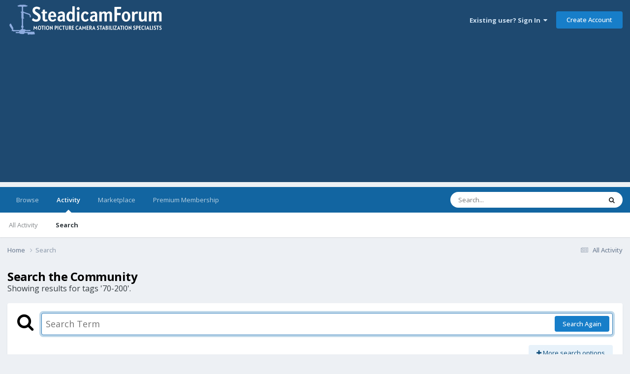

--- FILE ---
content_type: text/html; charset=utf-8
request_url: https://www.google.com/recaptcha/api2/aframe
body_size: 264
content:
<!DOCTYPE HTML><html><head><meta http-equiv="content-type" content="text/html; charset=UTF-8"></head><body><script nonce="kb7XbeuwbqnupjsmUy4wdQ">/** Anti-fraud and anti-abuse applications only. See google.com/recaptcha */ try{var clients={'sodar':'https://pagead2.googlesyndication.com/pagead/sodar?'};window.addEventListener("message",function(a){try{if(a.source===window.parent){var b=JSON.parse(a.data);var c=clients[b['id']];if(c){var d=document.createElement('img');d.src=c+b['params']+'&rc='+(localStorage.getItem("rc::a")?sessionStorage.getItem("rc::b"):"");window.document.body.appendChild(d);sessionStorage.setItem("rc::e",parseInt(sessionStorage.getItem("rc::e")||0)+1);localStorage.setItem("rc::h",'1769019249245');}}}catch(b){}});window.parent.postMessage("_grecaptcha_ready", "*");}catch(b){}</script></body></html>